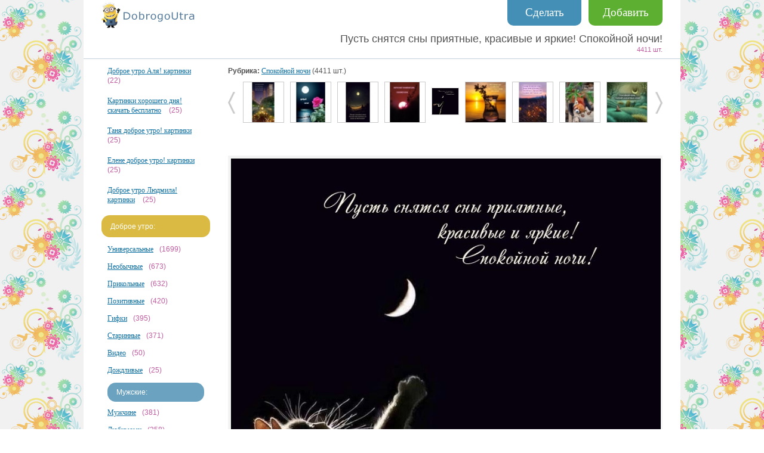

--- FILE ---
content_type: text/html
request_url: https://dobrogoutra.ru/goodnight/image-22392.php
body_size: 6994
content:

<!DOCTYPE html>
<html lang="ru">
  <head>
    <meta http-equiv="x-ua-compatible" content="ie=edge">

    <title>Картинка - Пусть снятся сны приятные, красивые и яркие! Спокойной ночи!.</title>
     

<meta name='keywords' content='Пусть снятся сны приятные, красивые и яркие! Спокойной ночи!, Спокойной ночи, картинка.'>
<meta name='description' content='Картинка для пожелания доброго утра из раздела "Спокойной ночи"'>



<script src='../js/myjs.js'></script>

<meta charset="windows-1251">
    <meta name="viewport" content="width=device-width, initial-scale=1">
    <link rel="icon" href="../favicon.ico" type="image/x-icon">
    <link rel="stylesheet" href="../css/normalize.css">
    <link rel="stylesheet" href="../css/main.css">
    <link rel="stylesheet" type="text/css" href="../css/style3.css">

		<script async src="https://pagead2.googlesyndication.com/pagead/js/adsbygoogle.js?client=ca-pub-2615169486887652"
     crossorigin="anonymous"></script>
	 
	 <script async src="https://statika.mpsuadv.ru/scripts/7376.js"></script>



<script src="https://cdn.adfinity.pro/code/dobrogoutra.ru/adfinity.js" charset="utf-8" async></script>



<!-- module opengraph -->
<meta property="og:title" content="Пусть снятся сны приятные, красивые и яркие! Спокойной ночи!"/>
<meta property="og:description" content="Красивые пожелания и поздравления на картинках"/>
<meta property="og:url" content="https://www.dobrogoutra.ru/goodnight/image-22392.php"/>
<meta property="og:type" content="website"/>
<meta property="og:site_name" content="DobrogoUtra.ru"/>
<meta property="og:image" content="https://dobrogoutra.ru/noname/imgbig/dobrogoutra_ru_22392.jpg"/>
<!--  module opengraph -->

<script src='https://sdk.adlook.tech/inventory/core.js' async type='text/javascript'></script>


  </head>
  <body>


    <div class="page">
      <div class="page__header">
        <div class="logo"><a class="logo__link" href="/"></a></div>

<a class="button" href='/noname/addnameimg.php'>Добавить</a>
<a class="button_create" href="/imagetext/">Сделать</a>

        <div class="title">
          <h1 class="title__text">

            Пусть снятся сны приятные, красивые и яркие! Спокойной ночи!

</h1>
          <div class="title__counter">
          
          4411 шт.              
          </div>
        </div>
      </div>
      <div class="page__menu menu" id="menuplav">
        <div class="menu__button" id="toTop">
        <div class="menu__img"></div>

        </div>

      </div>
    <div class="page__main main">
        <div class="main__sidebar sidebar">

          <div class="sidebar__block">
		  


              			  
			              <!--p class="sidebar__header" style="background-color: #72d1c3;">Новое:</p -->
            <ul class="sidebar__list shl-y">
			
               <li class="sidebar__item" style="padding-top:0px; padding-bottom:5px;"><a class="sidebar__link" href='https://dobrogoutra.ru/alyautro/'>Доброе утро Аля! картинки</a> <span class="sidebar__count">(22)</span></li>
               </ul>


              			  
			              <!--p class="sidebar__header" style="background-color: #72d1c3;">Новое:</p -->
            <ul class="sidebar__list shl-y">
			
               <li class="sidebar__item" style="padding-top:0px; padding-bottom:5px;"><a class="sidebar__link" href='https://dobrogoutra.ru/skachathoroshegodnya/'>Картинки хорошего дня! скачать бесплатно</a> <span class="sidebar__count">(25)</span></li>
               </ul>


              			  
			              <!--p class="sidebar__header" style="background-color: #72d1c3;">Новое:</p -->
            <ul class="sidebar__list shl-y">
			
               <li class="sidebar__item" style="padding-top:0px; padding-bottom:5px;"><a class="sidebar__link" href='https://dobrogoutra.ru/tanyautro/'>Таня доброе утро! картинки</a> <span class="sidebar__count">(25)</span></li>
               </ul>


              			  
			              <!--p class="sidebar__header" style="background-color: #72d1c3;">Новое:</p -->
            <ul class="sidebar__list shl-y">
			
               <li class="sidebar__item" style="padding-top:0px; padding-bottom:5px;"><a class="sidebar__link" href='https://dobrogoutra.ru/elenautro/'>Елене доброе утро! картинки</a> <span class="sidebar__count">(25)</span></li>
               </ul>


              			  
			              <!--p class="sidebar__header" style="background-color: #72d1c3;">Новое:</p -->
            <ul class="sidebar__list shl-y">
			
               <li class="sidebar__item" style="padding-top:0px; padding-bottom:5px;"><a class="sidebar__link" href='https://dobrogoutra.ru/ludmilautro/'>Доброе утро Людмила! картинки</a> <span class="sidebar__count">(25)</span></li>
               </ul>


              		  
		  
            <p class="sidebar__header" style="background-color: #daba43;">Доброе утро:</p>
            <ul class="sidebar__list shl-y">
                            
               <li class="sidebar__item"><a class="sidebar__link" href='https://dobrogoutra.ru/universal/'>Универсальные</a><span class="sidebar__count">(1699)</span></li>



                            
               <li class="sidebar__item"><a class="sidebar__link" href='https://dobrogoutra.ru/neobychnye/'>Необычные</a><span class="sidebar__count">(673)</span></li>



                            
               <li class="sidebar__item"><a class="sidebar__link" href='https://dobrogoutra.ru/funny/'>Прикольные</a><span class="sidebar__count">(632)</span></li>



                            
               <li class="sidebar__item"><a class="sidebar__link" href='https://dobrogoutra.ru/pozitivnye/'>Позитивные</a><span class="sidebar__count">(420)</span></li>



                            
               <li class="sidebar__item"><a class="sidebar__link" href='https://dobrogoutra.ru/gifki/'>Гифки</a><span class="sidebar__count">(395)</span></li>



                            
               <li class="sidebar__item"><a class="sidebar__link" href='https://dobrogoutra.ru/antique/'>Старинные</a><span class="sidebar__count">(371)</span></li>



                            
               <li class="sidebar__item"><a class="sidebar__link" href='https://dobrogoutra.ru/video/'>Видео</a><span class="sidebar__count">(50)</span></li>



                            
               <li class="sidebar__item"><a class="sidebar__link" href='https://dobrogoutra.ru/dozhdutro/'>Дождливые</a><span class="sidebar__count">(25)</span></li>



              <li class="menu_nadrub" style="background-color: #6ba2bf;">Мужские:</li>              
               <li class="sidebar__item dop_stile_otstup"><a class="sidebar__link" href='https://dobrogoutra.ru/muzhchine/'>Мужчине</a><span class="sidebar__count">(381)</span></li>



                            
               <li class="sidebar__item dop_stile_otstup"><a class="sidebar__link" href='https://dobrogoutra.ru/lubimomu/'>Любимому</a><span class="sidebar__count">(358)</span></li>



                            
               <li class="sidebar__item dop_stile_otstup"><a class="sidebar__link" href='https://dobrogoutra.ru/drugu/'>Другу</a><span class="sidebar__count">(167)</span></li>



                            
               <li class="sidebar__item dop_stile_otstup"><a class="sidebar__link" href='https://dobrogoutra.ru/muzh/'>Мужу</a><span class="sidebar__count">(168)</span></li>



                            
               <li class="sidebar__item dop_stile_otstup"><a class="sidebar__link" href='https://dobrogoutra.ru/milomu/'>Милому</a><span class="sidebar__count">(146)</span></li>



                            
               <li class="sidebar__item dop_stile_otstup"><a class="sidebar__link" href='https://dobrogoutra.ru/parnu/'>Парню</a><span class="sidebar__count">(168)</span></li>



              <li class="menu_nadrub" style="background-color: #d873ac;">Женские:</li>              
               <li class="sidebar__item dop_stile_otstup"><a class="sidebar__link" href='https://dobrogoutra.ru/lubimoy/'>Любимой</a><span class="sidebar__count">(453)</span></li>



                            
               <li class="sidebar__item dop_stile_otstup"><a class="sidebar__link" href='https://dobrogoutra.ru/zhenshine/'>Женщине</a><span class="sidebar__count">(386)</span></li>



                            
               <li class="sidebar__item dop_stile_otstup"><a class="sidebar__link" href='https://dobrogoutra.ru/mama/'>Маме</a><span class="sidebar__count">(320)</span></li>



                            
               <li class="sidebar__item dop_stile_otstup"><a class="sidebar__link" href='https://dobrogoutra.ru/devushke/'>Девушке</a><span class="sidebar__count">(371)</span></li>



                            
               <li class="sidebar__item dop_stile_otstup"><a class="sidebar__link" href='https://dobrogoutra.ru/podruga/'>Подруге</a><span class="sidebar__count">(248)</span></li>



                            
               <li class="sidebar__item dop_stile_otstup"><a class="sidebar__link" href='https://dobrogoutra.ru/zhene/'>Жене</a><span class="sidebar__count">(171)</span></li>



                            
               <li class="sidebar__item dop_stile_otstup"><a class="sidebar__link" href='https://dobrogoutra.ru/miloy/'>Милой</a><span class="sidebar__count">(207)</span></li>



              <li class="menu_nadrub" style="background-color: #81b984;">По дням, месяцам:</li>              
               <li class="sidebar__item dop_stile_otstup"><a class="sidebar__link" href='https://dobrogoutra.ru/days/'>По дням недели</a><span class="sidebar__count">(1171)</span></li>



                            
               <li class="sidebar__item dop_stile_otstup"><a class="sidebar__link" href='https://dobrogoutra.ru/vremyagoda/'>По времени года</a><span class="sidebar__count">(2120)</span></li>



                            
               <li class="sidebar__item dop_stile_otstup"><a class="sidebar__link" href='https://dobrogoutra.ru/mesyac/'>По месяцам</a><span class="sidebar__count">(1442)</span></li>



              </ul><p class="sidebar__header" style="margin-top: 27px; background-color: #d09066;">День, вечер, ночь:</p><ul class="sidebar__list shl-y">              
               <li class="sidebar__item dop_stile_otstup"><a class="sidebar__link" href='https://dobrogoutra.ru/niceday/'>Хорошего дня</a><span class="sidebar__count">(3323)</span></li>



                            
               <li class="sidebar__item dop_stile_otstup"><a class="sidebar__link" href='https://dobrogoutra.ru/goodnight/'><b>Спокойной ночи</b></a><span class="sidebar__count">(4411)</span></li>



                            
               <li class="sidebar__item dop_stile_otstup"><a class="sidebar__link" href='https://dobrogoutra.ru/goodday/'>Добрый день</a><span class="sidebar__count">(978)</span></li>



                            
               <li class="sidebar__item dop_stile_otstup"><a class="sidebar__link" href='https://dobrogoutra.ru/goodevening/'>Доброго вечера</a><span class="sidebar__count">(2653)</span></li>



                            
               <li class="sidebar__item dop_stile_otstup"><a class="sidebar__link" href='https://dobrogoutra.ru/udachi/'>Удачного дня</a><span class="sidebar__count">(605)</span></li>



              </ul><p class="sidebar__header" style="margin-top: 27px; background-color: #b986c3;">Другие:</p><ul class="sidebar__list shl-y">              
               <li class="sidebar__item dop_stile_otstup"><a class="sidebar__link" href='https://dobrogoutra.ru/nastroenie/'>Хорошего настроения</a><span class="sidebar__count">(931)</span></li>



                            
               <li class="sidebar__item dop_stile_otstup"><a class="sidebar__link" href='https://dobrogoutra.ru/podnyatnastroy/'>Поднять настроение</a><span class="sidebar__count">(255)</span></li>



                            
               <li class="sidebar__item dop_stile_otstup"><a class="sidebar__link" href='https://dobrogoutra.ru/vyhodnye/'>Выходные</a><span class="sidebar__count">(813)</span></li>



                            
               <li class="sidebar__item dop_stile_otstup"><a class="sidebar__link" href='https://dobrogoutra.ru/privet/'>Привет</a><span class="sidebar__count">(467)</span></li>



                            
               <li class="sidebar__item dop_stile_otstup"><a class="sidebar__link" href='https://dobrogoutra.ru/mudrye/'>Мудрые</a><span class="sidebar__count">(245)</span></li>



                            
               <li class="sidebar__item dop_stile_otstup"><a class="sidebar__link" href='https://dobrogoutra.ru/lublu/'>Люблю тебя</a><span class="sidebar__count">(632)</span></li>



                            
               <li class="sidebar__item dop_stile_otstup"><a class="sidebar__link" href='https://dobrogoutra.ru/spasibo/'>Спасибо</a><span class="sidebar__count">(255)</span></li>



                            
               <li class="sidebar__item dop_stile_otstup"><a class="sidebar__link" href='https://dobrogoutra.ru/other/'>Другие</a><span class="sidebar__count">(33)</span></li>



                            
               <li class="sidebar__item dop_stile_otstup"><a class="sidebar__link" href='https://dobrogoutra.ru/koronavirus/'>На карантине</a><span class="sidebar__count">(45)</span></li>



                            
               <li class="sidebar__item dop_stile_otstup"><a class="sidebar__link" href='https://dobrogoutra.ru/skuchau/'>Скучаю</a><span class="sidebar__count">(252)</span></li>



                            
               <li class="sidebar__item dop_stile_otstup"><a class="sidebar__link" href='https://dobrogoutra.ru/lubov/'>О любви</a><span class="sidebar__count">(265)</span></li>



                    



            </ul>
          </div>




        </div>        <div class="main__content content">





<b>Рубрика:</b> <a class="link-block" href='/goodnight/'>Спокойной ночи</a> (4411 шт.)
<div id='slider'>
  <div id='slider_box'>
    <ul>



                <li class=''><a class='carousel__link' href='/goodnight/image-22499.php'><img class='carousel__img' src='/noname/imgmig/65/dobrogoutra_ru_22499.png' alt='Желаю тихой, мирной ночи!' width='67' height='67'></a></li>


  

                <li class=''><a class='carousel__link' href='/goodnight/image-22272.php'><img class='carousel__img' src='/noname/imgmig/65/dobrogoutra_ru_22272.jpg' alt='Желаю множество приятных, волшебных снов. Спокойной ночи.' width='67' height='67'></a></li>


  

                <li class=''><a class='carousel__link' href='/goodnight/image-22540.php'><img class='carousel__img' src='/noname/imgmig/65/dobrogoutra_ru_22540.jpg' alt='Спокойной ночи! Следующая станция - доброе утро!' width='67' height='67'></a></li>


  

                <li class=''><a class='carousel__link' href='/goodnight/image-22488.php'><img class='carousel__img' src='/noname/imgmig/65/dobrogoutra_ru_22488.png' alt='Набирайся сил во сне, Пока солнца нет в окне. Спокойной ночи!' width='67' height='67'></a></li>


  

                <li class=''><a class='carousel__link' href='/goodnight/image-22484.php'><img class='carousel__img' src='/noname/imgmig/65/dobrogoutra_ru_22484.jpg' alt='Спокойной ночи!' width='67' height='67'></a></li>


  

                <li class=''><a class='carousel__link' href='/goodnight/image-27019.php'><img class='carousel__img' src='/noname/imgmig/65/dobrogoutra_ru_27019.jpg' alt='Пусть ночь принесет покой и умиротворение! Спокойной ночи!' width='67' height='67'></a></li>


  

                <li class=''><a class='carousel__link' href='/goodnight/image-22393.php'><img class='carousel__img' src='/noname/imgmig/65/dobrogoutra_ru_22393.jpg' alt='Спокойной ночи!' width='67' height='67'></a></li>


  

                <li class=''><a class='carousel__link' href='/goodnight/image-22532.php'><img class='carousel__img' src='/noname/imgmig/65/dobrogoutra_ru_22532.jpg' alt='Приятных снов.' width='67' height='67'></a></li>


  

                <li class=''><a class='carousel__link' href='/goodnight/image-5787.php'><img class='carousel__img' src='/noname/imgmig/65/dobrogoutra_ru_5787.jpg' alt='ДоБрОй НоЧи!:) И спокойной ночи сладкой!' width='67' height='67'></a></li>


  

                <li class=''><a class='carousel__link' href='/goodnight/image-22445.php'><img class='carousel__img' src='/noname/imgmig/65/dobrogoutra_ru_22445.jpg' alt='Ночь на город опустилась, сны с собою принесла.' width='67' height='67'></a></li>


  

                <li class=''><a class='carousel__link' href='/goodnight/image-22405.php'><img class='carousel__img' src='/noname/imgmig/65/dobrogoutra_ru_22405.jpg' alt='Доброй ночи!' width='67' height='67'></a></li>


  

                <li class=''><a class='carousel__link' href='/goodnight/image-27047.php'><img class='carousel__img' src='/noname/imgmig/65/dobrogoutra_ru_27047.jpg' alt='Желаю спокойной ночи! Пускай твой крепкий сон ничего не беспокоит!' width='67' height='67'></a></li>


  

                <li class=''><a class='carousel__link' href='/goodnight/image-6173.php'><img class='carousel__img' src='/noname/imgmig/65/dobrogoutra_ru_6173.jpg' alt='зватра будет волшебный день. спокойной ночи!' width='67' height='67'></a></li>


  

                <li class='slider__small-img'><a class='carousel__link' href='/goodnight/image-22392.php'><img class='carousel__img' src='/noname/imgmig/65/dobrogoutra_ru_22392.jpg' alt='Пусть снятся сны приятные, красивые и яркие! Спокойной ночи!' width='44' height='44'></a></li>


  

                <li class=''><a class='carousel__link' href='/goodnight/image-22210.php'><img class='carousel__img' src='/noname/imgmig/65/dobrogoutra_ru_22210.jpg' alt='Под лунный свет на небосводе, пусть сладко-сладко тебе спится!' width='67' height='67'></a></li>


  

                <li class=''><a class='carousel__link' href='/goodnight/image-22398.php'><img class='carousel__img' src='/noname/imgmig/65/dobrogoutra_ru_22398.jpg' alt='Чтоб пожелать тебе без слов Спокойной ночи, сладких снов!' width='67' height='67'></a></li>


  

                <li class=''><a class='carousel__link' href='/goodnight/image-22395.php'><img class='carousel__img' src='/noname/imgmig/65/dobrogoutra_ru_22395.jpg' alt='Я спать! И тебе желаю!' width='67' height='67'></a></li>


  

                <li class=''><a class='carousel__link' href='/goodnight/image-22337.php'><img class='carousel__img' src='/noname/imgmig/65/dobrogoutra_ru_22337.jpg' alt='Спокойной ночи, полной сказочных снов!' width='67' height='67'></a></li>


  

                <li class=''><a class='carousel__link' href='/goodnight/image-22220.php'><img class='carousel__img' src='/noname/imgmig/65/dobrogoutra_ru_22220.jpg' alt='Желаю прекрасного, мирного сна!' width='67' height='67'></a></li>


  

                <li class=''><a class='carousel__link' href='/goodnight/image-22409.php'><img class='carousel__img' src='/noname/imgmig/65/dobrogoutra_ru_22409.jpeg' alt='Снов чудесных, красивых, интересных! С улыбкой счастья засыпая' width='67' height='67'></a></li>


  

                <li class=''><a class='carousel__link' href='/goodnight/image-5970.php'><img class='carousel__img' src='/noname/imgmig/65/dobrogoutra_ru_5970.jpg' alt='Ночь опустит в звездах шторы. Спокойной ночи!' width='67' height='67'></a></li>


  

                <li class=''><a class='carousel__link' href='/goodnight/image-22544.php'><img class='carousel__img' src='/noname/imgmig/65/dobrogoutra_ru_22544.jpg' alt='Спокойной ночи!' width='67' height='67'></a></li>


  

                <li class=''><a class='carousel__link' href='/goodnight/image-22514.php'><img class='carousel__img' src='/noname/imgmig/65/dobrogoutra_ru_22514.jpg' alt='Спокойной ночи, сладких снов, и пусть луна не гаснет.' width='67' height='67'></a></li>


  

                <li class=''><a class='carousel__link' href='/goodnight/image-22425.php'><img class='carousel__img' src='/noname/imgmig/65/dobrogoutra_ru_22425.jpg' alt='Засыпай, спокойной ночи. И не думай ни о чем.' width='67' height='67'></a></li>


  

                <li class=''><a class='carousel__link' href='/goodnight/image-22158.php'><img class='carousel__img' src='/noname/imgmig/65/dobrogoutra_ru_22158.jpg' alt='Прекрасной Ночи, Снов Чудесных!' width='67' height='67'></a></li>


  

                <li class=''><a class='carousel__link' href='/goodnight/image-22212.php'><img class='carousel__img' src='/noname/imgmig/65/dobrogoutra_ru_22212.jpg' alt='Спокойной ночи, сладко спи! И крепкий сон к себе зови.' width='67' height='67'></a></li>


             </ul>
         </div>
         <!-- slider_box-->
         <div id="nav_slider">
           <div id="left_nav"> </div>
           <div id="right_nav"> </div>
         </div>
       </div>




          <div class="content__ad">
          		   
<div style="padding-bottom:15px;">		   
<div class="tgx-vbf" data-vbf-id="193"></div>

<script defer src="https://cdn.adtec.ru/js/vbf.js"></script>		
</div>   

<!-- Yandex.RTB R-A-501080-9 -->
<div id="yandex_rtb_R-A-501080-9"></div>
<script>window.yaContextCb.push(()=>{
  Ya.Context.AdvManager.render({
    renderTo: 'yandex_rtb_R-A-501080-9',
    blockId: 'R-A-501080-9'
  })
})</script>


          </div>

           <div class="content__ad_mobile">


		
<div style="padding-bottom:15px;">		   
<div class="tgx-vbf" data-vbf-id="193"></div>

<script defer src="https://cdn.adtec.ru/js/vbf.js"></script>		
</div>  

	
<!-- Yandex.RTB -->
<script>window.yaContextCb=window.yaContextCb||[]</script>
<script src="https://yandex.ru/ads/system/context.js" async></script>

<div id="yandex_rtb_R-A-501080-15"></div>
<script src="/adbal_ogr.js" defer></script>
<divpro>
<ntvk-tag key="cl5op1kipgjcoo1tjbt0#cl902pcipgjcoo1tjc30"></ntvk-tag>
</divpro>














          </div>


          <div class="content__carousel-img">

<img class="carousel-img" src='/noname/imgbig/dobrogoutra_ru_22392.jpg'  alt='Пусть снятся сны приятные, красивые и яркие! Спокойной ночи!' title='Пусть снятся сны приятные, красивые и яркие! Спокойной ночи!' >
          </div>


<center><div style='height:40px; padding-top:4px;'>



<script> 
function show122392()
 { $.ajax({url: "../noname/ajax_oceni.php?idlike=22392", cache: false, success: function(html){ $("#content122392").html(html); } }); }
function show222392()
 { $.ajax({url: "../noname/ajax_oceni.php?iddizlike=22392", cache: false, success: function(html){ $("#content222392").html(html); } }); }
</script>


<div id='22392'  style=''>
<div class='text_oceni'>
<a href='javascript:;' onClick='show122392(); showTooltip(22392);'
onmouseover="document.getElementById('img22392').src='../admin/include/like2.jpg'"
onmouseout="document.getElementById('img22392').src='../admin/include/like.jpg'"><img id='img22392' 
src='../admin/include/like.jpg'
onmouseover="this.src='../admin/include/like2.jpg'"
onmouseout="this.src='../admin/include/like.jpg'"
alt='лайк' width='37' height='33' style='vertical-align: middle;border:0;'>нравится</a> <div class='likedizlike' style='display:inline;'>38</div> 

&nbsp;

<a href='javascript:;' onClick='show222392();  showTooltip(22392);' 
onmouseover="document.getElementById('dimg22392').src='../admin/include/dizlike2.jpg'"
onmouseout="document.getElementById('dimg22392').src='../admin/include/dizlike.jpg'"><img id='dimg22392'
src='../admin/include/dizlike.jpg' 
onmouseover="../admin/include/dizlike2.jpg'" 
onmouseout="this.src='../admin/include/dizlike.jpg'"  alt='дизлайк' width='37' height='33' style='vertical-align: middle;border:0;'>не нравится</a> <div class='likedizlike' style='display:inline;'>2</div> 
</div></div>

<div id='content122392'></div> 
<div id='content222392'></div> 

</div></center>



<center>
<div>

<div id="ut-embed">
</div>

<script>
(function UTCoreInitialization() {
  if (window.UTInventoryCore) {
    new window.UTInventoryCore({
      type: "embed",
      host: 38,
      content: false,
      container: "ut-embed",
      width: 400,
      height: 225,
      playMode: "autoplay",
      collapse: "none",
      infinity: true,
      infinityTimer: 1,
	  interfaceType: 0,
      withoutIframe: true,
    });
    return;
  }
  setTimeout(UTCoreInitialization, 100);
})();
</script>

</div>
</center>


          <p class="content__carousel-img-date img-date">
            <div style='padding-bottom:5px;'><b>Текст на картинке:</b><br> <br>Пусть снятся сны приятные, <br>красивые и яркие!<br>Спокойной ночи!<br></div><b>Добавил(а)</b>: Ольга Л.. 12.10.2022          </p>




 
<div style="margin-bottom:28px; text-align:center; font-size: 16px;">
<a href="/noname/imgbig/dobrogoutra_ru_22392.jpg" download><img src="/img/download.jpg" alt="Скачать картинку"><span></a> &nbsp;<a href="/noname/imgbig/dobrogoutra_ru_22392.jpg" download>Скачать картинку</a>
</span>
</div>







          <form class="comment" action="/goodnight/addsab.php?namers=goodnight" method="POST" name="REPLIER" >
            <div class="comment__block">
              <label class="comment__label-name" for="username">Имя или ник:</label>
              <input id="name" type="text" name='username' value="">
              <input type='hidden' value='9656' name='kodec2' style='width:100px' >
              <input type='hidden' value='22392' name='id_image'>
              <input type='hidden' value='goodnight' name='namers'>

            </div>
            <div class="comment__block">

            <div class="comment__block">
              <label class="comment__label-text" for="shortinfo">
                 Комментарий:</label>
              <textarea class="comment__text" id="comment" name="shortinfo" cols="30" rows="10"></textarea>
            </div>
            <div class="comment__captcha">
              <label class="comment__label-captcha" for="captcha">Код:</label>
              <input class="comment__captcha-input" id="captcha" type="text" name='kodec'>
              <div class="comment__captcha-img">
                
                                  <img src='/cifiri/o.gif'> <img src='/cifiri/y.gif'> <img src='/cifiri/t.gif'> <img src='/cifiri/y.gif'>

              </div>
            </div>

            </div>
            <input type="submit" value="Опубликовать">
          </form>





<ul class="content__comment-out comment-out">

</ul><p class="conten__descr">На сайте есть и другие не менее интересные разделы, посмотрите их тоже.</p>
<a href='javascript:;' onclick=showTooltip2() style='border-bottom: 1px dashed currentColor; text-decoration:none; font-size:16px;'>Как скачать?</a> <div id='tooltip2' style='display: none; padding-top:6px;'> 

Под картинкой есть ссылка. Если не работает, читайте дальше:

<br><br>
<b>На мобильном:</b> тапните на изображение и удерживайте, пока не появится окно, в котором выберите - сохранить.
<br><br>
<b>На компьютере:</b> нужно навести курсор мышки на картинку и нажать правую клавишу мыши. На экране появится окно, в котором будут предложены следующие варианты: Сохранить изображение как, сохранить картинку как, сохранить изображение. Каждый браузер описывает это действие по разному, но смысл от этого не меняется. Выбираем раздел на жестком диске, можно создать новую папку, в которую будут помещены ваши картинки. Нажимаем "Сохранить". Готово!

</div>
<br><br>
<script async src="https://yastatic.net/pcode-native/loaders/loader.js"></script>
<script>
    (yaads = window.yaads || []).push({
        id: "501080-2",
        render: "#id-501080-2"
    });
</script>
<div id="id-501080-2"></div>

<br><br>
<div id="mp_custom_14849"></div> <script>window.mpsuStart = window.mpsuStart || [], window.mpsuStart.push(14849);</script>
<br><br>






        </div>
      </div>





<div class="page__footer1">
 <div class="footer-block-top">Популярное:</div>

  <div class="footer-block-link" >Доброе утро: <a href="/universal/" class="sidebar__link">Универсальные</a><p class='footer-sht'>(1699 шт.)</p></div>
  <div class="footer-block-link" >Доброе утро: <a href="/vremyagoda/" class="sidebar__link">По времени года</a><p class='footer-sht'>(2120 шт.)</p></div>
  <div class="footer-block-link" >Доброе утро: <a href="/zhenshine/" class="sidebar__link">Женщине</a><p class='footer-sht'>(386 шт.)</p></div>
  <div class="footer-block-link" >Доброе утро: <a href="/lubimoy/" class="sidebar__link">Любимой</a><p class='footer-sht'>(453 шт.)</p></div>
  <div class="footer-block-link" >Доброе утро: <a href="/muzhchine/" class="sidebar__link">Мужчине</a><p class='footer-sht'>(381 шт.)</p></div>
  <div class="footer-block-link" ><a href="/vyhodnye/" class="sidebar__link">Выходные</a><p class='footer-sht'>(813 шт.)</p></div>
  <div class="footer-block-link" >Доброе утро: <a href="/mesyac/" class="sidebar__link">По месяцам</a><p class='footer-sht'>(1442 шт.)</p></div>
  <div class="footer-block-link" >Доброе утро: <a href="/muzh/" class="sidebar__link">Мужу</a><p class='footer-sht'>(168 шт.)</p></div></div>






      <div class="page__footer footer">
        <div class="footer__item">


          <div class="footer-block footer-block_right"><div class="footer-block__counter-link" href="">



<!-- Yandex.Metrika counter -->
<script type="text/javascript" >
   (function(m,e,t,r,i,k,a){m[i]=m[i]||function(){(m[i].a=m[i].a||[]).push(arguments)};
   m[i].l=1*new Date();k=e.createElement(t),a=e.getElementsByTagName(t)[0],k.async=1,k.src=r,a.parentNode.insertBefore(k,a)})
   (window, document, "script", "https://mc.yandex.ru/metrika/tag.js", "ym");

   ym(69456241, "init", {
        clickmap:true,
        trackLinks:true,
        accurateTrackBounce:true,
        webvisor:true
   });
</script>
<noscript><div><img src="https://mc.yandex.ru/watch/69456241" style="position:absolute; left:-9999px;" alt="" /></div></noscript>
<!-- /Yandex.Metrika counter -->


<!--LiveInternet counter--><script type="text/javascript">
document.write("<a href='//www.liveinternet.ru/click' "+
"target=_blank><img src='//counter.yadro.ru/hit?t44.13;r"+
escape(document.referrer)+((typeof(screen)=="undefined")?"":
";s"+screen.width+"*"+screen.height+"*"+(screen.colorDepth?
screen.colorDepth:screen.pixelDepth))+";u"+escape(document.URL)+
";h"+escape(document.title.substring(0,150))+";"+Math.random()+
"' alt='' title='LiveInternet' "+
"border='0' width='31' height='31'><\/a>")
</script><!--/LiveInternet-->





                              </div>
            <div class="footer-block__descr"><a class="footer-block__link" href="https://dobrogoutra.ru">DobrogoUtra.ru</a></div>
            <p class="footer-block__text">Создан в 2018г, 1MM STUDIO</p>
          </div>
        </div>
      </div>
            <div id="scrollup" style=""><img alt="Прокрутить страницу наверх" src="/img/up.png"> <span style=""></span></div>

    </div>
      <div class="mobile_niz_dobav"></div>

<div style="position:fixed;left:9999px;opacity:0;">
  <img src="/img/logo_hover.jpg">
</div>







<!-- Go to www.addthis.com/dashboard to customize your tools --> <script type="text/javascript" src="//s7.addthis.com/js/300/addthis_widget.js#pubid=ra-5ccd7706b9276e6f"></script>

    <script src='../js/jquery.min.js'></script>
    <script src="../js/hammer.js"></script>

    <script src="../js/main.js"></script>









<script async type='text/javascript' src='//s.luxcdn.com/t/229434/360_light.js'></script>
<script class='__lxGc__' type='text/javascript'>
((__lxGc__=window.__lxGc__||{'s':{},'b':0})['s']['_229434']=__lxGc__['s']['_229434']||{'b':{}})['b']['_707288']={'i':__lxGc__.b++};
</script>




  </body>
</html>




--- FILE ---
content_type: text/html
request_url: https://v2.mpsuadv.ru/script
body_size: 299
content:
<p><script>
 try { 
 document.cookie = "_mpsu_id=090184b441d420a019250555c5ea1cf1;path=/;max-age=5184000000;secure;samesite=none;domain=.dobrogoutra.ru";
 var cookies2 = document.cookie;

 if (cookies2.indexOf('_mpsu_id=090184b441d420a019250555c5ea1cf1') !== -1) {
 window.parent.postMessage({ cookieEnabled: true }, '*');
 } else {
 window.parent.postMessage({ cookieEnabled: false }, '*');
 }
 } catch (e) {
 window.parent.postMessage({ cookieEnabled: false }, '*');

 }
</script></p>

--- FILE ---
content_type: text/html; charset=utf-8
request_url: https://www.google.com/recaptcha/api2/aframe
body_size: 268
content:
<!DOCTYPE HTML><html><head><meta http-equiv="content-type" content="text/html; charset=UTF-8"></head><body><script nonce="Ai5XDSBF7o2mLbZKI_1yfQ">/** Anti-fraud and anti-abuse applications only. See google.com/recaptcha */ try{var clients={'sodar':'https://pagead2.googlesyndication.com/pagead/sodar?'};window.addEventListener("message",function(a){try{if(a.source===window.parent){var b=JSON.parse(a.data);var c=clients[b['id']];if(c){var d=document.createElement('img');d.src=c+b['params']+'&rc='+(localStorage.getItem("rc::a")?sessionStorage.getItem("rc::b"):"");window.document.body.appendChild(d);sessionStorage.setItem("rc::e",parseInt(sessionStorage.getItem("rc::e")||0)+1);localStorage.setItem("rc::h",'1769223282265');}}}catch(b){}});window.parent.postMessage("_grecaptcha_ready", "*");}catch(b){}</script></body></html>

--- FILE ---
content_type: application/javascript
request_url: https://dobrogoutra.ru/js/main.js
body_size: 1693
content:
// (function(){



// })()

$(document).ready(function() {
  // var pgwSlideshow = $('.pgwSlideshow').pgwSlideshow();

  // pgwSlideshow.reload({
  //     // transitionEffect : 'sliding',
  //     // adaptiveDuration : 4000,
  //     // mainClassName : 'pgwSlideshowLight'
  //     displayControls : true
  // });
  // 

  var menuButton = $(".menu__button");
  var blockActive = $(".sidebar");

  menuButton.click(function () {
      blockActive.toggleClass("js-active");

      $(this).toggleClass("js-menu-active");
  });


    var scrollUp = document.getElementById('scrollup');
    var scrollUpJq = $('#scrollup');

    scrollUp.onmouseover = function() {
        scrollUp.style.opacity = 0.6;
        // scrollUp.style.filter = 'alpha(opacity=60)';
        // scrollUp.style.background = 'rgb(186,174,148)  ';

    }
    ;
    scrollUp.onmouseout = function() {
        scrollUp.style.opacity = 0.5;
        // scrollUp.style.filter = 'alpha(opacity=30)';
        // scrollUp.style.background = 'none';
    }
    ;
    scrollUp.onclick = function() {
        window.scrollTo(0, 0);
    }
    ;
    window.onscroll = function() {
        if (window.pageYOffset > 400) {
            scrollUpJq.addClass("js-visible");
        } else {
            scrollUpJq.removeClass("js-visible");
        }
    }
    ;



$('#toTop').click(function() {
 
window.scrollTo(0, 0);
 
});


$(function(){
$(window).scroll(function() {
var top = $(document).scrollTop();
if (top < 150) $("#menuplav1").css({top: '100', position: 'relative'}), $("#menuplav2").css({top: '100', position: 'relative'});
else $("#menuplav1").css({top: '0', position: 'fixed'}), $("#menuplav2").css({top: '0', position: 'fixed'})
});
});




function Slider(width_li,margin_right_li,col_view_img){

      var widthNormEl = width_li;
      var widthSmallEl = $("#slider_box>ul>li.slider__small-img").width();

    var step=width_li+margin_right_li,
        col_view_img = ~~($("#slider").width()/step);
        slider_box_with=col_view_img*step-margin_right_li - (widthNormEl-widthSmallEl);
        // slider_box_with=col_view_img*step-margin_right_li;
        // slider_box_with=col_view_img*step-margin_right_li-widthNormalEl+widthSmallEl,
        $col_img=$("#slider_box>ul>li").length,
        col_main_left=0,
        max_col_main_left=$col_img*step;


    $("#slider_box").width(slider_box_with);
    $("#slider_box>ul>li").width(width_li).css("margin-right",margin_right_li);
    $("#slider_box>ul>li.slider__small-img").width("auto");





    // С†РµРЅС‚СЂРёСЂСѓРµРј

    var sliderCenter = ~~(col_view_img/2);
    var numEl=0;

    $("#slider_box>ul>li").each(function(index, el) {
      // if (el.attr("class") == "slider__small-img") {
      //   console.log(index);
      // }
      if($(el).hasClass('slider__small-img')) numEl = index;

    });




    if (numEl >= sliderCenter){
      col_main_left=col_main_left-step*(numEl-sliderCenter);

      var iCount = 0;

      while(-col_main_left>max_col_main_left-col_view_img*step){
        col_main_left=0;
        col_main_left=col_main_left-step*(--numEl-sliderCenter);
        // break;
      }


      // col_main_left = col_main_left + ~~(widthNormEl-widthSmallEl)/2;

      $("#slider_box>ul").css("margin-left",col_main_left+"px");

    }



    // РµСЃР»Рё Сѓ РєСЂР°СЏ
    if(-col_main_left>=max_col_main_left-col_view_img*step-~~(widthNormEl-widthSmallEl)/2){
      $("#right_nav").css("opacity", "0");
    } 

    // РµСЃР»Рё Сѓ РєСЂР°СЏ
    if(col_main_left>=0){
      $("#left_nav").css("opacity", "0");
    }



    // СЃР»Р°Р№РґРёРј
    $("#right_nav").click(function(){

        // РµСЃР»Рё Сѓ РєСЂР°СЏ
        if(-col_main_left>=max_col_main_left-col_view_img*step-~~(widthNormEl-widthSmallEl)/2){
          // $("#left_nav").css("display", "none");
            // col_main_left=0;
        } else{
          // $("#right_nav").css("display", "block");

            col_main_left=col_main_left-step;
        }

        $("#left_nav").css("opacity", "1");

        // РµСЃР»Рё Сѓ РєСЂР°СЏ
        if(-col_main_left>=max_col_main_left-col_view_img*step-~~(widthNormEl-widthSmallEl)/2){
          $("#right_nav").css("opacity", "0");
        } 

        $("#slider_box>ul").css("margin-left",col_main_left+"px");
    });
    $("#left_nav").click(function(){

        // РµСЃР»Рё Сѓ РєСЂР°СЏ
        if(col_main_left>=0){
          // $("#right_nav").css("display", "none");
            // col_main_left=-max_col_main_left+col_view_img*step;
        } else{
          // $("#left_nav").css("display", "block");

            col_main_left=col_main_left+step;
        }

        $("#right_nav").css("opacity", "1");

        // РµСЃР»Рё Сѓ РєСЂР°СЏ
        if(col_main_left>=0){
          $("#left_nav").css("opacity", "0");
        }

        $("#slider_box>ul").css("margin-left",col_main_left+"px");
    });
}
$(Slider(69,10,9));

setTimeout(function(){
$("#slider ul").css("transition", "all 0.5s ease");
$("#slider_box").addClass('nopreload');

}, 100);


var myElement = document.getElementById('slider');
if ($(myElement).is('#slider')) {




// create a simple instance
// by default, it only adds horizontal recognizers
var mc = new Hammer(myElement);
var panrightClick=false,
    panleftClick=false;
// listen to events...
mc.on("panleft panright tap press", function(ev) {
    if (ev.type == "panright"){
      panrightClick=true;
    } 
    if (ev.type == "panleft"){
      panleftClick=true;
    } 
      // console.log(ev.type);
    // if (ev.type == "panleft") $("#left_nav").trigger('click');
});


setInterval(function(){

  if (panrightClick==true) {
    $("#left_nav").trigger('click');
    panrightClick=false;
  }

  if (panleftClick==true) {
    $("#right_nav").trigger('click');
    panleftClick=false;
  }


},200);

}

});

--- FILE ---
content_type: application/javascript
request_url: https://dobrogoutra.ru/js/myjs.js
body_size: 183
content:
function showTooltip(id)
 {
 var myDiv = document.getElementById(id);
 if(myDiv.style.display == 'none')
 {
 myDiv.style.display = 'block';
 } else {
 myDiv.style.display = 'none';
 }
 return false;
 }

function showTooltip2()
 {
 var myDiv = document.getElementById('tooltip2');
 if(myDiv.style.display == 'none')
 {
 myDiv.style.display = 'block';
 } else {
 myDiv.style.display = 'none';
 }
 return false;
 }

--- FILE ---
content_type: application/javascript
request_url: https://dobrogoutra.ru/adbal_ogr.js
body_size: 464
content:
window.yaContextCb.push(()=>{
  Ya.Context.AdvManager.render({
		"blockId": "R-A-501080-15",
		"renderTo": "yandex_rtb_R-A-501080-15"
}, () => {


var script = document.createElement('script');
script.src = "https://prgm.b-cdn.net/ads/adt360.min.js";
document.getElementsByTagName('divpro')[0].prepend(script);


//document.getElementById("blokprogbal").style.display = "inline-block";

/*	
setTimeout(function (adbal) {
	
document.getElementById("adbal").innerHTML = '<script type="text/javascript" src="https://prgm.b-cdn.net/ads/adt360.min.js" async></script><ntvk-tag key="cl5op1kipgjcoo1tjbt0#cl902pcipgjcoo1tjc30"></ntvk-tag>';

var script = document.createElement('script');
script.src = "https://prgm.b-cdn.net/ads/adt360.min.js";
document.getElementsByTagName('head')[0].appendChild(script);

}, 10);
*/


})
})